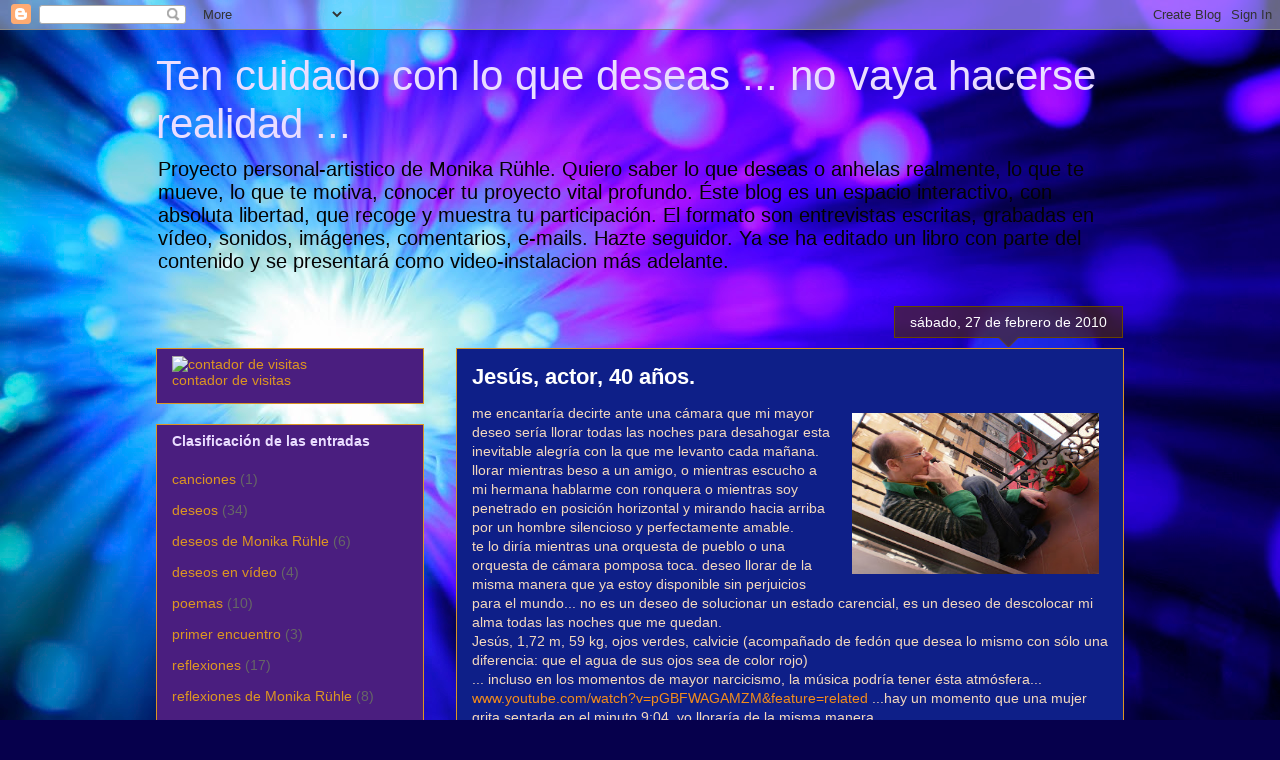

--- FILE ---
content_type: text/html; charset=UTF-8
request_url: http://cuidadocontusdeseos.blogspot.com/2010/02/jesus-actor-40-anos.html
body_size: 16878
content:
<!DOCTYPE html>
<html class='v2' dir='ltr' lang='es'>
<head>
<link href='https://www.blogger.com/static/v1/widgets/335934321-css_bundle_v2.css' rel='stylesheet' type='text/css'/>
<meta content='width=1100' name='viewport'/>
<meta content='text/html; charset=UTF-8' http-equiv='Content-Type'/>
<meta content='blogger' name='generator'/>
<link href='http://cuidadocontusdeseos.blogspot.com/favicon.ico' rel='icon' type='image/x-icon'/>
<link href='http://cuidadocontusdeseos.blogspot.com/2010/02/jesus-actor-40-anos.html' rel='canonical'/>
<link rel="alternate" type="application/atom+xml" title="Ten cuidado con lo que deseas ... no vaya hacerse realidad ... - Atom" href="http://cuidadocontusdeseos.blogspot.com/feeds/posts/default" />
<link rel="alternate" type="application/rss+xml" title="Ten cuidado con lo que deseas ... no vaya hacerse realidad ... - RSS" href="http://cuidadocontusdeseos.blogspot.com/feeds/posts/default?alt=rss" />
<link rel="service.post" type="application/atom+xml" title="Ten cuidado con lo que deseas ... no vaya hacerse realidad ... - Atom" href="https://www.blogger.com/feeds/4912480967019594264/posts/default" />

<link rel="alternate" type="application/atom+xml" title="Ten cuidado con lo que deseas ... no vaya hacerse realidad ... - Atom" href="http://cuidadocontusdeseos.blogspot.com/feeds/6733012465947094975/comments/default" />
<!--Can't find substitution for tag [blog.ieCssRetrofitLinks]-->
<link href='https://blogger.googleusercontent.com/img/b/R29vZ2xl/AVvXsEjUscLr5trTvBMRLTsRibpXaf_wfzocdX1iJA1VU_hM-5xLpVIfQkPrQNjFQF_PpQ2tue7Do8fNs2r0Dv61U_lN8UduSd9WtzyI9bkIhl3v-F08gvQA4w91T9nDPlct9q5-jRkZyOqg66s/s320/P1280004.JPG' rel='image_src'/>
<meta content='http://cuidadocontusdeseos.blogspot.com/2010/02/jesus-actor-40-anos.html' property='og:url'/>
<meta content='Jesús, actor, 40 años.' property='og:title'/>
<meta content='me encantaría decirte ante una cámara que mi mayor deseo sería llorar todas las noches para desahogar esta inevitable alegría con la que me ...' property='og:description'/>
<meta content='https://blogger.googleusercontent.com/img/b/R29vZ2xl/AVvXsEjUscLr5trTvBMRLTsRibpXaf_wfzocdX1iJA1VU_hM-5xLpVIfQkPrQNjFQF_PpQ2tue7Do8fNs2r0Dv61U_lN8UduSd9WtzyI9bkIhl3v-F08gvQA4w91T9nDPlct9q5-jRkZyOqg66s/w1200-h630-p-k-no-nu/P1280004.JPG' property='og:image'/>
<title>Ten cuidado con lo que deseas ... no vaya hacerse realidad ...: Jesús, actor, 40 años.</title>
<style id='page-skin-1' type='text/css'><!--
/*
-----------------------------------------------
Blogger Template Style
Name:     Awesome Inc.
Designer: Tina Chen
URL:      tinachen.org
----------------------------------------------- */
/* Content
----------------------------------------------- */
body {
font: normal normal 14px Arial, Tahoma, Helvetica, FreeSans, sans-serif;;
color: #f3d8bd;
background: #06004c url(http://themes.googleusercontent.com/image?id=1RUMOzjWeRA832TdLQnkO89yQ4381KWiRGRGdfqXIo-81BN4kWkPZpymfS4uw8h5g03IE) no-repeat fixed top center /* Credit: merrymoonmary (http://www.istockphoto.com/googleimages.php?id=5721536&platform=blogger) */;
}
html body .content-outer {
min-width: 0;
max-width: 100%;
width: 100%;
}
a:link {
text-decoration: none;
color: #f38c1c;
}
a:visited {
text-decoration: none;
color: #b5643a;
}
a:hover {
text-decoration: underline;
color: #f38c1c;
}
.body-fauxcolumn-outer .cap-top {
position: absolute;
z-index: 1;
height: 276px;
width: 100%;
background: transparent none repeat-x scroll top left;
_background-image: none;
}
/* Columns
----------------------------------------------- */
.content-inner {
padding: 0;
}
.header-inner .section {
margin: 0 16px;
}
.tabs-inner .section {
margin: 0 16px;
}
.main-inner {
padding-top: 65px;
}
.main-inner .column-center-inner,
.main-inner .column-left-inner,
.main-inner .column-right-inner {
padding: 0 5px;
}
*+html body .main-inner .column-center-inner {
margin-top: -65px;
}
#layout .main-inner .column-center-inner {
margin-top: 0;
}
/* Header
----------------------------------------------- */
.header-outer {
margin: 0 0 0 0;
background: transparent none repeat scroll 0 0;
}
.Header h1 {
font: normal normal 42px Arial, Tahoma, Helvetica, FreeSans, sans-serif;;
color: #eaddff;
text-shadow: 0 0 -1px #000000;
}
.Header h1 a {
color: #eaddff;
}
.Header .description {
font: normal normal 20px Arial, Tahoma, Helvetica, FreeSans, sans-serif;;
color: #040303;
}
.header-inner .Header .titlewrapper,
.header-inner .Header .descriptionwrapper {
padding-left: 0;
padding-right: 0;
margin-bottom: 0;
}
.header-inner .Header .titlewrapper {
padding-top: 22px;
}
/* Tabs
----------------------------------------------- */
.tabs-outer {
overflow: hidden;
position: relative;
background: transparent url(http://www.blogblog.com/1kt/awesomeinc/tabs_gradient_groovy.png) repeat scroll 0 0;
}
#layout .tabs-outer {
overflow: visible;
}
.tabs-cap-top, .tabs-cap-bottom {
position: absolute;
width: 100%;
border-top: 1px solid #dc9522;
}
.tabs-cap-bottom {
bottom: 0;
}
.tabs-inner .widget li a {
display: inline-block;
margin: 0;
padding: .6em 1.5em;
font: normal bold 14px Arial, Tahoma, Helvetica, FreeSans, sans-serif;
color: #99531d;
border-top: 1px solid #dc9522;
border-bottom: 1px solid #dc9522;
border-left: 1px solid #dc9522;
height: 16px;
line-height: 16px;
}
.tabs-inner .widget li:last-child a {
border-right: 1px solid #dc9522;
}
.tabs-inner .widget li.selected a, .tabs-inner .widget li a:hover {
background: #ffeedd url(http://www.blogblog.com/1kt/awesomeinc/tabs_gradient_groovy.png) repeat-x scroll 0 -100px;
color: #3c1f00;
}
/* Headings
----------------------------------------------- */
h2 {
font: normal bold 14px Arial, Tahoma, Helvetica, FreeSans, sans-serif;
color: #eaddff;
}
/* Widgets
----------------------------------------------- */
.main-inner .section {
margin: 0 27px;
padding: 0;
}
.main-inner .column-left-outer,
.main-inner .column-right-outer {
margin-top: 0;
}
#layout .main-inner .column-left-outer,
#layout .main-inner .column-right-outer {
margin-top: 0;
}
.main-inner .column-left-inner,
.main-inner .column-right-inner {
background: transparent none repeat 0 0;
-moz-box-shadow: 0 0 0 rgba(0, 0, 0, .2);
-webkit-box-shadow: 0 0 0 rgba(0, 0, 0, .2);
-goog-ms-box-shadow: 0 0 0 rgba(0, 0, 0, .2);
box-shadow: 0 0 0 rgba(0, 0, 0, .2);
-moz-border-radius: 0;
-webkit-border-radius: 0;
-goog-ms-border-radius: 0;
border-radius: 0;
}
#layout .main-inner .column-left-inner,
#layout .main-inner .column-right-inner {
margin-top: 0;
}
.sidebar .widget {
font: normal normal 14px Arial, Tahoma, Helvetica, FreeSans, sans-serif;
color: #f7bf9a;
}
.sidebar .widget a:link {
color: #dc9522;
}
.sidebar .widget a:visited {
color: #b5643a;
}
.sidebar .widget a:hover {
color: #f38c1c;
}
.sidebar .widget h2 {
text-shadow: 0 0 -1px #000000;
}
.main-inner .widget {
background-color: #4a1e7f;
border: 1px solid #dc9522;
padding: 0 15px 15px;
margin: 20px -16px;
-moz-box-shadow: 0 0 0 rgba(0, 0, 0, .2);
-webkit-box-shadow: 0 0 0 rgba(0, 0, 0, .2);
-goog-ms-box-shadow: 0 0 0 rgba(0, 0, 0, .2);
box-shadow: 0 0 0 rgba(0, 0, 0, .2);
-moz-border-radius: 0;
-webkit-border-radius: 0;
-goog-ms-border-radius: 0;
border-radius: 0;
}
.main-inner .widget h2 {
margin: 0 -0;
padding: .6em 0 .5em;
border-bottom: 1px solid transparent;
}
.footer-inner .widget h2 {
padding: 0 0 .4em;
border-bottom: 1px solid transparent;
}
.main-inner .widget h2 + div, .footer-inner .widget h2 + div {
border-top: 0 solid #dc9522;
padding-top: 0;
}
.main-inner .widget .widget-content {
margin: 0 -0;
padding: 7px 0 0;
}
.main-inner .widget ul, .main-inner .widget #ArchiveList ul.flat {
margin: -0 -15px 0;
padding: 0;
list-style: none;
}
.main-inner .widget #ArchiveList {
margin: -0 0 0;
}
.main-inner .widget ul li, .main-inner .widget #ArchiveList ul.flat li {
padding: .5em 15px;
text-indent: 0;
color: #666666;
border-top: 0 solid #dc9522;
border-bottom: 1px solid transparent;
}
.main-inner .widget #ArchiveList ul li {
padding-top: .25em;
padding-bottom: .25em;
}
.main-inner .widget ul li:first-child, .main-inner .widget #ArchiveList ul.flat li:first-child {
border-top: none;
}
.main-inner .widget ul li:last-child, .main-inner .widget #ArchiveList ul.flat li:last-child {
border-bottom: none;
}
.post-body {
position: relative;
}
.main-inner .widget .post-body ul {
padding: 0 2.5em;
margin: .5em 0;
list-style: disc;
}
.main-inner .widget .post-body ul li {
padding: 0.25em 0;
margin-bottom: .25em;
color: #f3d8bd;
border: none;
}
.footer-inner .widget ul {
padding: 0;
list-style: none;
}
.widget .zippy {
color: #666666;
}
/* Posts
----------------------------------------------- */
body .main-inner .Blog {
padding: 0;
margin-bottom: 1em;
background-color: transparent;
border: none;
-moz-box-shadow: 0 0 0 rgba(0, 0, 0, 0);
-webkit-box-shadow: 0 0 0 rgba(0, 0, 0, 0);
-goog-ms-box-shadow: 0 0 0 rgba(0, 0, 0, 0);
box-shadow: 0 0 0 rgba(0, 0, 0, 0);
}
.main-inner .section:last-child .Blog:last-child {
padding: 0;
margin-bottom: 1em;
}
.main-inner .widget h2.date-header {
margin: 0 -15px 1px;
padding: 0 0 10px 0;
font: normal normal 14px Arial, Tahoma, Helvetica, FreeSans, sans-serif;
color: #ffffff;
background: transparent url(http://www.blogblog.com/1kt/awesomeinc/date_background_groovy.png) repeat-x scroll bottom center;
border-top: 1px solid #664400;
border-bottom: 1px solid transparent;
-moz-border-radius-topleft: 0;
-moz-border-radius-topright: 0;
-webkit-border-top-left-radius: 0;
-webkit-border-top-right-radius: 0;
border-top-left-radius: 0;
border-top-right-radius: 0;
position: absolute;
bottom: 100%;
right: 15px;
text-shadow: 0 0 -1px #000000;
}
.main-inner .widget h2.date-header span {
font: normal normal 14px Arial, Tahoma, Helvetica, FreeSans, sans-serif;
display: block;
padding: .5em 15px;
border-left: 1px solid #664400;
border-right: 1px solid #664400;
}
.date-outer {
position: relative;
margin: 65px 0 20px;
padding: 0 15px;
background-color: #0e1f88;
border: 1px solid #dc9522;
-moz-box-shadow: 0 0 0 rgba(0, 0, 0, .2);
-webkit-box-shadow: 0 0 0 rgba(0, 0, 0, .2);
-goog-ms-box-shadow: 0 0 0 rgba(0, 0, 0, .2);
box-shadow: 0 0 0 rgba(0, 0, 0, .2);
-moz-border-radius: 0;
-webkit-border-radius: 0;
-goog-ms-border-radius: 0;
border-radius: 0;
}
.date-outer:first-child {
margin-top: 0;
}
.date-outer:last-child {
margin-bottom: 20px;
-moz-border-radius-bottomleft: 0;
-moz-border-radius-bottomright: 0;
-webkit-border-bottom-left-radius: 0;
-webkit-border-bottom-right-radius: 0;
-goog-ms-border-bottom-left-radius: 0;
-goog-ms-border-bottom-right-radius: 0;
border-bottom-left-radius: 0;
border-bottom-right-radius: 0;
}
.date-posts {
margin: 0 -0;
padding: 0 0;
clear: both;
}
.post-outer, .inline-ad {
border-top: 1px solid #dc9522;
margin: 0 -0;
padding: 15px 0;
}
.post-outer {
padding-bottom: 10px;
}
.post-outer:first-child {
padding-top: 15px;
border-top: none;
}
.post-outer:last-child, .inline-ad:last-child {
border-bottom: none;
}
.post-body {
position: relative;
}
.post-body img {
padding: 8px;
background: transparent;
border: 1px solid transparent;
-moz-box-shadow: 0 0 0 rgba(0, 0, 0, .2);
-webkit-box-shadow: 0 0 0 rgba(0, 0, 0, .2);
box-shadow: 0 0 0 rgba(0, 0, 0, .2);
-moz-border-radius: 0;
-webkit-border-radius: 0;
border-radius: 0;
}
h3.post-title, h4 {
font: normal bold 22px Arial, Tahoma, Helvetica, FreeSans, sans-serif;;
color: #ffffff;
}
h3.post-title a {
font: normal bold 22px Arial, Tahoma, Helvetica, FreeSans, sans-serif;;
color: #ffffff;
}
h3.post-title a:hover {
color: #f38c1c;
text-decoration: underline;
}
.post-header {
margin: 0 0 1em;
}
.post-body {
line-height: 1.4;
}
.post-outer h2 {
color: #f3d8bd;
}
.post-footer {
margin: 1.5em 0 0;
}
#blog-pager {
padding: 15px;
font-size: 120%;
background-color: #0e1f88;
border: 1px solid #dc9522;
-moz-box-shadow: 0 0 0 rgba(0, 0, 0, .2);
-webkit-box-shadow: 0 0 0 rgba(0, 0, 0, .2);
-goog-ms-box-shadow: 0 0 0 rgba(0, 0, 0, .2);
box-shadow: 0 0 0 rgba(0, 0, 0, .2);
-moz-border-radius: 0;
-webkit-border-radius: 0;
-goog-ms-border-radius: 0;
border-radius: 0;
-moz-border-radius-topleft: 0;
-moz-border-radius-topright: 0;
-webkit-border-top-left-radius: 0;
-webkit-border-top-right-radius: 0;
-goog-ms-border-top-left-radius: 0;
-goog-ms-border-top-right-radius: 0;
border-top-left-radius: 0;
border-top-right-radius-topright: 0;
margin-top: 1em;
}
.blog-feeds, .post-feeds {
margin: 1em 0;
text-align: center;
color: #f3d8bd;
}
.blog-feeds a, .post-feeds a {
color: #ffffff;
}
.blog-feeds a:visited, .post-feeds a:visited {
color: #ffffff;
}
.blog-feeds a:hover, .post-feeds a:hover {
color: #ffffff;
}
.post-outer .comments {
margin-top: 2em;
}
/* Comments
----------------------------------------------- */
.comments .comments-content .icon.blog-author {
background-repeat: no-repeat;
background-image: url([data-uri]);
}
.comments .comments-content .loadmore a {
border-top: 1px solid #dc9522;
border-bottom: 1px solid #dc9522;
}
.comments .continue {
border-top: 2px solid #dc9522;
}
/* Footer
----------------------------------------------- */
.footer-outer {
margin: -0 0 -1px;
padding: 0 0 0;
color: #f3d8bd;
overflow: hidden;
}
.footer-fauxborder-left {
border-top: 1px solid #dc9522;
background: #4a1e7f none repeat scroll 0 0;
-moz-box-shadow: 0 0 0 rgba(0, 0, 0, .2);
-webkit-box-shadow: 0 0 0 rgba(0, 0, 0, .2);
-goog-ms-box-shadow: 0 0 0 rgba(0, 0, 0, .2);
box-shadow: 0 0 0 rgba(0, 0, 0, .2);
margin: 0 -0;
}
/* Mobile
----------------------------------------------- */
body.mobile {
background-size: auto;
}
.mobile .body-fauxcolumn-outer {
background: transparent none repeat scroll top left;
}
*+html body.mobile .main-inner .column-center-inner {
margin-top: 0;
}
.mobile .main-inner .widget {
padding: 0 0 15px;
}
.mobile .main-inner .widget h2 + div,
.mobile .footer-inner .widget h2 + div {
border-top: none;
padding-top: 0;
}
.mobile .footer-inner .widget h2 {
padding: 0.5em 0;
border-bottom: none;
}
.mobile .main-inner .widget .widget-content {
margin: 0;
padding: 7px 0 0;
}
.mobile .main-inner .widget ul,
.mobile .main-inner .widget #ArchiveList ul.flat {
margin: 0 -15px 0;
}
.mobile .main-inner .widget h2.date-header {
right: 0;
}
.mobile .date-header span {
padding: 0.4em 0;
}
.mobile .date-outer:first-child {
margin-bottom: 0;
border: 1px solid #dc9522;
-moz-border-radius-topleft: 0;
-moz-border-radius-topright: 0;
-webkit-border-top-left-radius: 0;
-webkit-border-top-right-radius: 0;
-goog-ms-border-top-left-radius: 0;
-goog-ms-border-top-right-radius: 0;
border-top-left-radius: 0;
border-top-right-radius: 0;
}
.mobile .date-outer {
border-color: #dc9522;
border-width: 0 1px 1px;
}
.mobile .date-outer:last-child {
margin-bottom: 0;
}
.mobile .main-inner {
padding: 0;
}
.mobile .header-inner .section {
margin: 0;
}
.mobile .post-outer, .mobile .inline-ad {
padding: 5px 0;
}
.mobile .tabs-inner .section {
margin: 0 10px;
}
.mobile .main-inner .widget h2 {
margin: 0;
padding: 0;
}
.mobile .main-inner .widget h2.date-header span {
padding: 0;
}
.mobile .main-inner .widget .widget-content {
margin: 0;
padding: 7px 0 0;
}
.mobile #blog-pager {
border: 1px solid transparent;
background: #4a1e7f none repeat scroll 0 0;
}
.mobile .main-inner .column-left-inner,
.mobile .main-inner .column-right-inner {
background: transparent none repeat 0 0;
-moz-box-shadow: none;
-webkit-box-shadow: none;
-goog-ms-box-shadow: none;
box-shadow: none;
}
.mobile .date-posts {
margin: 0;
padding: 0;
}
.mobile .footer-fauxborder-left {
margin: 0;
border-top: inherit;
}
.mobile .main-inner .section:last-child .Blog:last-child {
margin-bottom: 0;
}
.mobile-index-contents {
color: #f3d8bd;
}
.mobile .mobile-link-button {
background: #f38c1c url(http://www.blogblog.com/1kt/awesomeinc/tabs_gradient_groovy.png) repeat scroll 0 0;
}
.mobile-link-button a:link, .mobile-link-button a:visited {
color: #ffffff;
}
.mobile .tabs-inner .PageList .widget-content {
background: transparent;
border-top: 1px solid;
border-color: #dc9522;
color: #99531d;
}
.mobile .tabs-inner .PageList .widget-content .pagelist-arrow {
border-left: 1px solid #dc9522;
}

--></style>
<style id='template-skin-1' type='text/css'><!--
body {
min-width: 1000px;
}
.content-outer, .content-fauxcolumn-outer, .region-inner {
min-width: 1000px;
max-width: 1000px;
_width: 1000px;
}
.main-inner .columns {
padding-left: 300px;
padding-right: 0px;
}
.main-inner .fauxcolumn-center-outer {
left: 300px;
right: 0px;
/* IE6 does not respect left and right together */
_width: expression(this.parentNode.offsetWidth -
parseInt("300px") -
parseInt("0px") + 'px');
}
.main-inner .fauxcolumn-left-outer {
width: 300px;
}
.main-inner .fauxcolumn-right-outer {
width: 0px;
}
.main-inner .column-left-outer {
width: 300px;
right: 100%;
margin-left: -300px;
}
.main-inner .column-right-outer {
width: 0px;
margin-right: -0px;
}
#layout {
min-width: 0;
}
#layout .content-outer {
min-width: 0;
width: 800px;
}
#layout .region-inner {
min-width: 0;
width: auto;
}
body#layout div.add_widget {
padding: 8px;
}
body#layout div.add_widget a {
margin-left: 32px;
}
--></style>
<style>
    body {background-image:url(http\:\/\/themes.googleusercontent.com\/image?id=1RUMOzjWeRA832TdLQnkO89yQ4381KWiRGRGdfqXIo-81BN4kWkPZpymfS4uw8h5g03IE);}
    
@media (max-width: 200px) { body {background-image:url(http\:\/\/themes.googleusercontent.com\/image?id=1RUMOzjWeRA832TdLQnkO89yQ4381KWiRGRGdfqXIo-81BN4kWkPZpymfS4uw8h5g03IE&options=w200);}}
@media (max-width: 400px) and (min-width: 201px) { body {background-image:url(http\:\/\/themes.googleusercontent.com\/image?id=1RUMOzjWeRA832TdLQnkO89yQ4381KWiRGRGdfqXIo-81BN4kWkPZpymfS4uw8h5g03IE&options=w400);}}
@media (max-width: 800px) and (min-width: 401px) { body {background-image:url(http\:\/\/themes.googleusercontent.com\/image?id=1RUMOzjWeRA832TdLQnkO89yQ4381KWiRGRGdfqXIo-81BN4kWkPZpymfS4uw8h5g03IE&options=w800);}}
@media (max-width: 1200px) and (min-width: 801px) { body {background-image:url(http\:\/\/themes.googleusercontent.com\/image?id=1RUMOzjWeRA832TdLQnkO89yQ4381KWiRGRGdfqXIo-81BN4kWkPZpymfS4uw8h5g03IE&options=w1200);}}
/* Last tag covers anything over one higher than the previous max-size cap. */
@media (min-width: 1201px) { body {background-image:url(http\:\/\/themes.googleusercontent.com\/image?id=1RUMOzjWeRA832TdLQnkO89yQ4381KWiRGRGdfqXIo-81BN4kWkPZpymfS4uw8h5g03IE&options=w1600);}}
  </style>
<link href='https://www.blogger.com/dyn-css/authorization.css?targetBlogID=4912480967019594264&amp;zx=7db29b31-b2d5-465f-b964-83493a59521b' media='none' onload='if(media!=&#39;all&#39;)media=&#39;all&#39;' rel='stylesheet'/><noscript><link href='https://www.blogger.com/dyn-css/authorization.css?targetBlogID=4912480967019594264&amp;zx=7db29b31-b2d5-465f-b964-83493a59521b' rel='stylesheet'/></noscript>
<meta name='google-adsense-platform-account' content='ca-host-pub-1556223355139109'/>
<meta name='google-adsense-platform-domain' content='blogspot.com'/>

</head>
<body class='loading variant-groovy'>
<div class='navbar section' id='navbar' name='Barra de navegación'><div class='widget Navbar' data-version='1' id='Navbar1'><script type="text/javascript">
    function setAttributeOnload(object, attribute, val) {
      if(window.addEventListener) {
        window.addEventListener('load',
          function(){ object[attribute] = val; }, false);
      } else {
        window.attachEvent('onload', function(){ object[attribute] = val; });
      }
    }
  </script>
<div id="navbar-iframe-container"></div>
<script type="text/javascript" src="https://apis.google.com/js/platform.js"></script>
<script type="text/javascript">
      gapi.load("gapi.iframes:gapi.iframes.style.bubble", function() {
        if (gapi.iframes && gapi.iframes.getContext) {
          gapi.iframes.getContext().openChild({
              url: 'https://www.blogger.com/navbar/4912480967019594264?po\x3d6733012465947094975\x26origin\x3dhttp://cuidadocontusdeseos.blogspot.com',
              where: document.getElementById("navbar-iframe-container"),
              id: "navbar-iframe"
          });
        }
      });
    </script><script type="text/javascript">
(function() {
var script = document.createElement('script');
script.type = 'text/javascript';
script.src = '//pagead2.googlesyndication.com/pagead/js/google_top_exp.js';
var head = document.getElementsByTagName('head')[0];
if (head) {
head.appendChild(script);
}})();
</script>
</div></div>
<div class='body-fauxcolumns'>
<div class='fauxcolumn-outer body-fauxcolumn-outer'>
<div class='cap-top'>
<div class='cap-left'></div>
<div class='cap-right'></div>
</div>
<div class='fauxborder-left'>
<div class='fauxborder-right'></div>
<div class='fauxcolumn-inner'>
</div>
</div>
<div class='cap-bottom'>
<div class='cap-left'></div>
<div class='cap-right'></div>
</div>
</div>
</div>
<div class='content'>
<div class='content-fauxcolumns'>
<div class='fauxcolumn-outer content-fauxcolumn-outer'>
<div class='cap-top'>
<div class='cap-left'></div>
<div class='cap-right'></div>
</div>
<div class='fauxborder-left'>
<div class='fauxborder-right'></div>
<div class='fauxcolumn-inner'>
</div>
</div>
<div class='cap-bottom'>
<div class='cap-left'></div>
<div class='cap-right'></div>
</div>
</div>
</div>
<div class='content-outer'>
<div class='content-cap-top cap-top'>
<div class='cap-left'></div>
<div class='cap-right'></div>
</div>
<div class='fauxborder-left content-fauxborder-left'>
<div class='fauxborder-right content-fauxborder-right'></div>
<div class='content-inner'>
<header>
<div class='header-outer'>
<div class='header-cap-top cap-top'>
<div class='cap-left'></div>
<div class='cap-right'></div>
</div>
<div class='fauxborder-left header-fauxborder-left'>
<div class='fauxborder-right header-fauxborder-right'></div>
<div class='region-inner header-inner'>
<div class='header section' id='header' name='Cabecera'><div class='widget Header' data-version='1' id='Header1'>
<div id='header-inner'>
<div class='titlewrapper'>
<h1 class='title'>
<a href='http://cuidadocontusdeseos.blogspot.com/'>
Ten cuidado con lo que deseas ... no vaya hacerse realidad ...
</a>
</h1>
</div>
<div class='descriptionwrapper'>
<p class='description'><span>Proyecto personal-artistico de Monika Rühle. Quiero saber lo que deseas o anhelas realmente, lo que te mueve, lo que te motiva, conocer tu proyecto vital profundo.
Éste blog es un espacio interactivo, con absoluta libertad, que recoge y muestra tu participación. El formato son entrevistas escritas, grabadas en vídeo, sonidos, imágenes, comentarios, e-mails. Hazte seguidor.
Ya se ha editado un libro con parte del contenido y se presentará como video-instalacion más adelante.</span></p>
</div>
</div>
</div></div>
</div>
</div>
<div class='header-cap-bottom cap-bottom'>
<div class='cap-left'></div>
<div class='cap-right'></div>
</div>
</div>
</header>
<div class='tabs-outer'>
<div class='tabs-cap-top cap-top'>
<div class='cap-left'></div>
<div class='cap-right'></div>
</div>
<div class='fauxborder-left tabs-fauxborder-left'>
<div class='fauxborder-right tabs-fauxborder-right'></div>
<div class='region-inner tabs-inner'>
<div class='tabs no-items section' id='crosscol' name='Multicolumnas'></div>
<div class='tabs no-items section' id='crosscol-overflow' name='Cross-Column 2'></div>
</div>
</div>
<div class='tabs-cap-bottom cap-bottom'>
<div class='cap-left'></div>
<div class='cap-right'></div>
</div>
</div>
<div class='main-outer'>
<div class='main-cap-top cap-top'>
<div class='cap-left'></div>
<div class='cap-right'></div>
</div>
<div class='fauxborder-left main-fauxborder-left'>
<div class='fauxborder-right main-fauxborder-right'></div>
<div class='region-inner main-inner'>
<div class='columns fauxcolumns'>
<div class='fauxcolumn-outer fauxcolumn-center-outer'>
<div class='cap-top'>
<div class='cap-left'></div>
<div class='cap-right'></div>
</div>
<div class='fauxborder-left'>
<div class='fauxborder-right'></div>
<div class='fauxcolumn-inner'>
</div>
</div>
<div class='cap-bottom'>
<div class='cap-left'></div>
<div class='cap-right'></div>
</div>
</div>
<div class='fauxcolumn-outer fauxcolumn-left-outer'>
<div class='cap-top'>
<div class='cap-left'></div>
<div class='cap-right'></div>
</div>
<div class='fauxborder-left'>
<div class='fauxborder-right'></div>
<div class='fauxcolumn-inner'>
</div>
</div>
<div class='cap-bottom'>
<div class='cap-left'></div>
<div class='cap-right'></div>
</div>
</div>
<div class='fauxcolumn-outer fauxcolumn-right-outer'>
<div class='cap-top'>
<div class='cap-left'></div>
<div class='cap-right'></div>
</div>
<div class='fauxborder-left'>
<div class='fauxborder-right'></div>
<div class='fauxcolumn-inner'>
</div>
</div>
<div class='cap-bottom'>
<div class='cap-left'></div>
<div class='cap-right'></div>
</div>
</div>
<!-- corrects IE6 width calculation -->
<div class='columns-inner'>
<div class='column-center-outer'>
<div class='column-center-inner'>
<div class='main section' id='main' name='Principal'><div class='widget Blog' data-version='1' id='Blog1'>
<div class='blog-posts hfeed'>

          <div class="date-outer">
        
<h2 class='date-header'><span>sábado, 27 de febrero de 2010</span></h2>

          <div class="date-posts">
        
<div class='post-outer'>
<div class='post hentry uncustomized-post-template' itemprop='blogPost' itemscope='itemscope' itemtype='http://schema.org/BlogPosting'>
<meta content='https://blogger.googleusercontent.com/img/b/R29vZ2xl/AVvXsEjUscLr5trTvBMRLTsRibpXaf_wfzocdX1iJA1VU_hM-5xLpVIfQkPrQNjFQF_PpQ2tue7Do8fNs2r0Dv61U_lN8UduSd9WtzyI9bkIhl3v-F08gvQA4w91T9nDPlct9q5-jRkZyOqg66s/s320/P1280004.JPG' itemprop='image_url'/>
<meta content='4912480967019594264' itemprop='blogId'/>
<meta content='6733012465947094975' itemprop='postId'/>
<a name='6733012465947094975'></a>
<h3 class='post-title entry-title' itemprop='name'>
Jesús, actor, 40 años.
</h3>
<div class='post-header'>
<div class='post-header-line-1'></div>
</div>
<div class='post-body entry-content' id='post-body-6733012465947094975' itemprop='description articleBody'>
<a href="https://blogger.googleusercontent.com/img/b/R29vZ2xl/AVvXsEjUscLr5trTvBMRLTsRibpXaf_wfzocdX1iJA1VU_hM-5xLpVIfQkPrQNjFQF_PpQ2tue7Do8fNs2r0Dv61U_lN8UduSd9WtzyI9bkIhl3v-F08gvQA4w91T9nDPlct9q5-jRkZyOqg66s/s1600-h/P1280004.JPG"><img alt="" border="0" id="BLOGGER_PHOTO_ID_5442942367011277218" src="https://blogger.googleusercontent.com/img/b/R29vZ2xl/AVvXsEjUscLr5trTvBMRLTsRibpXaf_wfzocdX1iJA1VU_hM-5xLpVIfQkPrQNjFQF_PpQ2tue7Do8fNs2r0Dv61U_lN8UduSd9WtzyI9bkIhl3v-F08gvQA4w91T9nDPlct9q5-jRkZyOqg66s/s320/P1280004.JPG" style="MARGIN: 0px 0px 10px 10px; WIDTH: 247px; FLOAT: right; HEIGHT: 161px; CURSOR: hand" /></a>me encantaría decirte ante una cámara que mi mayor deseo sería llorar todas las noches para desahogar esta inevitable alegría con la que me levanto cada mañana. llorar mientras beso a un amigo, o mientras escucho a mi hermana hablarme con ronquera o mientras soy penetrado en posición horizontal y mirando hacia arriba por un hombre silencioso y perfectamente amable.<br />te lo diría mientras una orquesta de pueblo o una orquesta de cámara pomposa toca. deseo llorar de la misma manera que ya estoy disponible sin perjuicios para el mundo... no es un deseo de solucionar un estado carencial, es un deseo de descolocar mi alma todas las noches que me quedan.<br />Jesús, 1,72 m, 59 kg, ojos verdes, calvicie (acompañado de fedón que desea lo mismo con sólo una diferencia: que el agua de sus ojos sea de color rojo)<br />... incluso en los momentos de mayor narcicismo, la música podría tener ésta atmósfera... <a href="http://www.youtube.com/watch?v=pGBFWAGAMZM&amp;feature=related">www.youtube.com/watch?v=pGBFWAGAMZM&amp;feature=related</a> ...hay un momento que una mujer grita sentada en el minuto 9:04, yo lloraría de la misma manera.<br />Foto de hombre del norte de europa mirando tiesto
<div style='clear: both;'></div>
</div>
<div class='post-footer'>
<div class='post-footer-line post-footer-line-1'>
<span class='post-author vcard'>
</span>
<span class='post-timestamp'>
</span>
<span class='post-comment-link'>
</span>
<span class='post-icons'>
<span class='item-action'>
<a href='https://www.blogger.com/email-post/4912480967019594264/6733012465947094975' title='Enviar entrada por correo electrónico'>
<img alt='' class='icon-action' height='13' src='https://resources.blogblog.com/img/icon18_email.gif' width='18'/>
</a>
</span>
<span class='item-control blog-admin pid-1512099033'>
<a href='https://www.blogger.com/post-edit.g?blogID=4912480967019594264&postID=6733012465947094975&from=pencil' title='Editar entrada'>
<img alt='' class='icon-action' height='18' src='https://resources.blogblog.com/img/icon18_edit_allbkg.gif' width='18'/>
</a>
</span>
</span>
<div class='post-share-buttons goog-inline-block'>
<a class='goog-inline-block share-button sb-email' href='https://www.blogger.com/share-post.g?blogID=4912480967019594264&postID=6733012465947094975&target=email' target='_blank' title='Enviar por correo electrónico'><span class='share-button-link-text'>Enviar por correo electrónico</span></a><a class='goog-inline-block share-button sb-blog' href='https://www.blogger.com/share-post.g?blogID=4912480967019594264&postID=6733012465947094975&target=blog' onclick='window.open(this.href, "_blank", "height=270,width=475"); return false;' target='_blank' title='Escribe un blog'><span class='share-button-link-text'>Escribe un blog</span></a><a class='goog-inline-block share-button sb-twitter' href='https://www.blogger.com/share-post.g?blogID=4912480967019594264&postID=6733012465947094975&target=twitter' target='_blank' title='Compartir en X'><span class='share-button-link-text'>Compartir en X</span></a><a class='goog-inline-block share-button sb-facebook' href='https://www.blogger.com/share-post.g?blogID=4912480967019594264&postID=6733012465947094975&target=facebook' onclick='window.open(this.href, "_blank", "height=430,width=640"); return false;' target='_blank' title='Compartir con Facebook'><span class='share-button-link-text'>Compartir con Facebook</span></a><a class='goog-inline-block share-button sb-pinterest' href='https://www.blogger.com/share-post.g?blogID=4912480967019594264&postID=6733012465947094975&target=pinterest' target='_blank' title='Compartir en Pinterest'><span class='share-button-link-text'>Compartir en Pinterest</span></a>
</div>
</div>
<div class='post-footer-line post-footer-line-2'>
<span class='post-labels'>
Etiquetas:
<a href='http://cuidadocontusdeseos.blogspot.com/search/label/deseos' rel='tag'>deseos</a>
</span>
</div>
<div class='post-footer-line post-footer-line-3'>
<span class='post-location'>
</span>
</div>
</div>
</div>
<div class='comments' id='comments'>
<a name='comments'></a>
<h4>1 comentario:</h4>
<div class='comments-content'>
<script async='async' src='' type='text/javascript'></script>
<script type='text/javascript'>
    (function() {
      var items = null;
      var msgs = null;
      var config = {};

// <![CDATA[
      var cursor = null;
      if (items && items.length > 0) {
        cursor = parseInt(items[items.length - 1].timestamp) + 1;
      }

      var bodyFromEntry = function(entry) {
        var text = (entry &&
                    ((entry.content && entry.content.$t) ||
                     (entry.summary && entry.summary.$t))) ||
            '';
        if (entry && entry.gd$extendedProperty) {
          for (var k in entry.gd$extendedProperty) {
            if (entry.gd$extendedProperty[k].name == 'blogger.contentRemoved') {
              return '<span class="deleted-comment">' + text + '</span>';
            }
          }
        }
        return text;
      }

      var parse = function(data) {
        cursor = null;
        var comments = [];
        if (data && data.feed && data.feed.entry) {
          for (var i = 0, entry; entry = data.feed.entry[i]; i++) {
            var comment = {};
            // comment ID, parsed out of the original id format
            var id = /blog-(\d+).post-(\d+)/.exec(entry.id.$t);
            comment.id = id ? id[2] : null;
            comment.body = bodyFromEntry(entry);
            comment.timestamp = Date.parse(entry.published.$t) + '';
            if (entry.author && entry.author.constructor === Array) {
              var auth = entry.author[0];
              if (auth) {
                comment.author = {
                  name: (auth.name ? auth.name.$t : undefined),
                  profileUrl: (auth.uri ? auth.uri.$t : undefined),
                  avatarUrl: (auth.gd$image ? auth.gd$image.src : undefined)
                };
              }
            }
            if (entry.link) {
              if (entry.link[2]) {
                comment.link = comment.permalink = entry.link[2].href;
              }
              if (entry.link[3]) {
                var pid = /.*comments\/default\/(\d+)\?.*/.exec(entry.link[3].href);
                if (pid && pid[1]) {
                  comment.parentId = pid[1];
                }
              }
            }
            comment.deleteclass = 'item-control blog-admin';
            if (entry.gd$extendedProperty) {
              for (var k in entry.gd$extendedProperty) {
                if (entry.gd$extendedProperty[k].name == 'blogger.itemClass') {
                  comment.deleteclass += ' ' + entry.gd$extendedProperty[k].value;
                } else if (entry.gd$extendedProperty[k].name == 'blogger.displayTime') {
                  comment.displayTime = entry.gd$extendedProperty[k].value;
                }
              }
            }
            comments.push(comment);
          }
        }
        return comments;
      };

      var paginator = function(callback) {
        if (hasMore()) {
          var url = config.feed + '?alt=json&v=2&orderby=published&reverse=false&max-results=50';
          if (cursor) {
            url += '&published-min=' + new Date(cursor).toISOString();
          }
          window.bloggercomments = function(data) {
            var parsed = parse(data);
            cursor = parsed.length < 50 ? null
                : parseInt(parsed[parsed.length - 1].timestamp) + 1
            callback(parsed);
            window.bloggercomments = null;
          }
          url += '&callback=bloggercomments';
          var script = document.createElement('script');
          script.type = 'text/javascript';
          script.src = url;
          document.getElementsByTagName('head')[0].appendChild(script);
        }
      };
      var hasMore = function() {
        return !!cursor;
      };
      var getMeta = function(key, comment) {
        if ('iswriter' == key) {
          var matches = !!comment.author
              && comment.author.name == config.authorName
              && comment.author.profileUrl == config.authorUrl;
          return matches ? 'true' : '';
        } else if ('deletelink' == key) {
          return config.baseUri + '/comment/delete/'
               + config.blogId + '/' + comment.id;
        } else if ('deleteclass' == key) {
          return comment.deleteclass;
        }
        return '';
      };

      var replybox = null;
      var replyUrlParts = null;
      var replyParent = undefined;

      var onReply = function(commentId, domId) {
        if (replybox == null) {
          // lazily cache replybox, and adjust to suit this style:
          replybox = document.getElementById('comment-editor');
          if (replybox != null) {
            replybox.height = '250px';
            replybox.style.display = 'block';
            replyUrlParts = replybox.src.split('#');
          }
        }
        if (replybox && (commentId !== replyParent)) {
          replybox.src = '';
          document.getElementById(domId).insertBefore(replybox, null);
          replybox.src = replyUrlParts[0]
              + (commentId ? '&parentID=' + commentId : '')
              + '#' + replyUrlParts[1];
          replyParent = commentId;
        }
      };

      var hash = (window.location.hash || '#').substring(1);
      var startThread, targetComment;
      if (/^comment-form_/.test(hash)) {
        startThread = hash.substring('comment-form_'.length);
      } else if (/^c[0-9]+$/.test(hash)) {
        targetComment = hash.substring(1);
      }

      // Configure commenting API:
      var configJso = {
        'maxDepth': config.maxThreadDepth
      };
      var provider = {
        'id': config.postId,
        'data': items,
        'loadNext': paginator,
        'hasMore': hasMore,
        'getMeta': getMeta,
        'onReply': onReply,
        'rendered': true,
        'initComment': targetComment,
        'initReplyThread': startThread,
        'config': configJso,
        'messages': msgs
      };

      var render = function() {
        if (window.goog && window.goog.comments) {
          var holder = document.getElementById('comment-holder');
          window.goog.comments.render(holder, provider);
        }
      };

      // render now, or queue to render when library loads:
      if (window.goog && window.goog.comments) {
        render();
      } else {
        window.goog = window.goog || {};
        window.goog.comments = window.goog.comments || {};
        window.goog.comments.loadQueue = window.goog.comments.loadQueue || [];
        window.goog.comments.loadQueue.push(render);
      }
    })();
// ]]>
  </script>
<div id='comment-holder'>
<div class="comment-thread toplevel-thread"><ol id="top-ra"><li class="comment" id="c2217302030603693478"><div class="avatar-image-container"><img src="//blogger.googleusercontent.com/img/b/R29vZ2xl/AVvXsEgdz81ohgDlGCXZ0v1V9XjZjsUJcovoBhUKY0GH4RiC0nTdO45xRd0XABlicIlZ3QSWykepCUZ-YrpQJUJGvBxmAsG8kPrDCCbkFown8Jyg4fSb7ZNtLOhcKHrziqggNA/s45-c/Monika+bn+2013.jpg" alt=""/></div><div class="comment-block"><div class="comment-header"><cite class="user"><a href="https://www.blogger.com/profile/00153449305454576933" rel="nofollow">Monika Rühle</a></cite><span class="icon user blog-author"></span><span class="datetime secondary-text"><a rel="nofollow" href="http://cuidadocontusdeseos.blogspot.com/2010/02/jesus-actor-40-anos.html?showComment=1267391987523#c2217302030603693478">28 febrero, 2010</a></span></div><p class="comment-content">Muchas gracias por tu colaboración tan potente y turbadora, por tu generosidad, tu manera de abrirte y compartir conmigo. Un abrazo fuerte M.</p><span class="comment-actions secondary-text"><a class="comment-reply" target="_self" data-comment-id="2217302030603693478">Responder</a><span class="item-control blog-admin blog-admin pid-1512099033"><a target="_self" href="https://www.blogger.com/comment/delete/4912480967019594264/2217302030603693478">Eliminar</a></span></span></div><div class="comment-replies"><div id="c2217302030603693478-rt" class="comment-thread inline-thread hidden"><span class="thread-toggle thread-expanded"><span class="thread-arrow"></span><span class="thread-count"><a target="_self">Respuestas</a></span></span><ol id="c2217302030603693478-ra" class="thread-chrome thread-expanded"><div></div><div id="c2217302030603693478-continue" class="continue"><a class="comment-reply" target="_self" data-comment-id="2217302030603693478">Responder</a></div></ol></div></div><div class="comment-replybox-single" id="c2217302030603693478-ce"></div></li></ol><div id="top-continue" class="continue"><a class="comment-reply" target="_self">Añadir comentario</a></div><div class="comment-replybox-thread" id="top-ce"></div><div class="loadmore hidden" data-post-id="6733012465947094975"><a target="_self">Cargar más...</a></div></div>
</div>
</div>
<p class='comment-footer'>
<div class='comment-form'>
<a name='comment-form'></a>
<p>&#191;Cual es tu deseo? &#191;Que es lo que te importa profundamente? &#191;Que te mueve hacer lo que haces? &#191;Que es lo que te gusta realmente?</p>
<a href='https://www.blogger.com/comment/frame/4912480967019594264?po=6733012465947094975&hl=es&saa=85391&origin=http://cuidadocontusdeseos.blogspot.com' id='comment-editor-src'></a>
<iframe allowtransparency='true' class='blogger-iframe-colorize blogger-comment-from-post' frameborder='0' height='410px' id='comment-editor' name='comment-editor' src='' width='100%'></iframe>
<script src='https://www.blogger.com/static/v1/jsbin/2830521187-comment_from_post_iframe.js' type='text/javascript'></script>
<script type='text/javascript'>
      BLOG_CMT_createIframe('https://www.blogger.com/rpc_relay.html');
    </script>
</div>
</p>
<div id='backlinks-container'>
<div id='Blog1_backlinks-container'>
</div>
</div>
</div>
</div>

        </div></div>
      
</div>
<div class='blog-pager' id='blog-pager'>
<span id='blog-pager-newer-link'>
<a class='blog-pager-newer-link' href='http://cuidadocontusdeseos.blogspot.com/2010/02/ely-jubilada-68-anos.html' id='Blog1_blog-pager-newer-link' title='Entrada más reciente'>Entrada más reciente</a>
</span>
<span id='blog-pager-older-link'>
<a class='blog-pager-older-link' href='http://cuidadocontusdeseos.blogspot.com/2010/02/virginia-40-anos.html' id='Blog1_blog-pager-older-link' title='Entrada antigua'>Entrada antigua</a>
</span>
<a class='home-link' href='http://cuidadocontusdeseos.blogspot.com/'>Inicio</a>
</div>
<div class='clear'></div>
<div class='post-feeds'>
<div class='feed-links'>
Suscribirse a:
<a class='feed-link' href='http://cuidadocontusdeseos.blogspot.com/feeds/6733012465947094975/comments/default' target='_blank' type='application/atom+xml'>Enviar comentarios (Atom)</a>
</div>
</div>
</div></div>
</div>
</div>
<div class='column-left-outer'>
<div class='column-left-inner'>
<aside>
<div class='sidebar section' id='sidebar-left-1'><div class='widget HTML' data-version='1' id='HTML2'>
<div class='widget-content'>
<!-- inicio codigo contador --><a href="http://contador-de-visitas.com"><img style="border: 0px solid ; display: inline;" alt="contador de visitas" 
 src="http://contador-de-visitas.com/hit.php?id=531225&amp;counter=25" /></a><br /><a href="http://contador-de-visitas.com">contador de visitas</a><!-- fin codigo contador -->
</div>
<div class='clear'></div>
</div><div class='widget Label' data-version='1' id='Label1'>
<h2>Clasificación de las entradas</h2>
<div class='widget-content list-label-widget-content'>
<ul>
<li>
<a dir='ltr' href='http://cuidadocontusdeseos.blogspot.com/search/label/canciones'>canciones</a>
<span dir='ltr'>(1)</span>
</li>
<li>
<a dir='ltr' href='http://cuidadocontusdeseos.blogspot.com/search/label/deseos'>deseos</a>
<span dir='ltr'>(34)</span>
</li>
<li>
<a dir='ltr' href='http://cuidadocontusdeseos.blogspot.com/search/label/deseos%20de%20Monika%20R%C3%BChle'>deseos de Monika Rühle</a>
<span dir='ltr'>(6)</span>
</li>
<li>
<a dir='ltr' href='http://cuidadocontusdeseos.blogspot.com/search/label/deseos%20en%20v%C3%ADdeo'>deseos en vídeo</a>
<span dir='ltr'>(4)</span>
</li>
<li>
<a dir='ltr' href='http://cuidadocontusdeseos.blogspot.com/search/label/poemas'>poemas</a>
<span dir='ltr'>(10)</span>
</li>
<li>
<a dir='ltr' href='http://cuidadocontusdeseos.blogspot.com/search/label/primer%20encuentro'>primer encuentro</a>
<span dir='ltr'>(3)</span>
</li>
<li>
<a dir='ltr' href='http://cuidadocontusdeseos.blogspot.com/search/label/reflexiones'>reflexiones</a>
<span dir='ltr'>(17)</span>
</li>
<li>
<a dir='ltr' href='http://cuidadocontusdeseos.blogspot.com/search/label/reflexiones%20de%20Monika%20R%C3%BChle'>reflexiones de Monika Rühle</a>
<span dir='ltr'>(8)</span>
</li>
<li>
<a dir='ltr' href='http://cuidadocontusdeseos.blogspot.com/search/label/segundo%20encuentro'>segundo encuentro</a>
<span dir='ltr'>(3)</span>
</li>
</ul>
<div class='clear'></div>
</div>
</div><div class='widget BlogList' data-version='1' id='BlogList1'>
<h2 class='title'>Mi lista de blogs</h2>
<div class='widget-content'>
<div class='blog-list-container' id='BlogList1_container'>
<ul id='BlogList1_blogs'>
<li style='display: block;'>
<div class='blog-icon'>
<img data-lateloadsrc='https://lh3.googleusercontent.com/blogger_img_proxy/AEn0k_u6-ddLt4l-MT4Jb-J_rr5ysD_pw5iD5cJK-hKlZquCE0Kzw3p1ZZt89LHjlzq4TVSoa3VRNaV_tpx7GW1BuacqBwXf7PWwPQz6nJ9yrJ4-nL4=s16-w16-h16' height='16' width='16'/>
</div>
<div class='blog-content'>
<div class='blog-title'>
<a href='http://lacasacolorada.blogspot.com/' target='_blank'>
La Casa Colorada</a>
</div>
<div class='item-content'>
<span class='item-title'>
<a href='http://lacasacolorada.blogspot.com/2020/02/clases-de-aleman-para-peques-de-4-6-anos.html' target='_blank'>
Clases de alemán para peques de 4 a 6 años
</a>
</span>

                      -
                    
<span class='item-snippet'>
Jugamos saltando por la clase usando todo nuestro cuerpo o con juegos de 
mesa, pintamos, cantamos, hacemos diálogos y aprendemos alemán 
divirtiéndonos.
Gru...
</span>
<div class='item-time'>
Hace 5 años
</div>
</div>
</div>
<div style='clear: both;'></div>
</li>
<li style='display: block;'>
<div class='blog-icon'>
<img data-lateloadsrc='https://lh3.googleusercontent.com/blogger_img_proxy/AEn0k_vsRSk53NwosQwmY2sCsVZb2CEwWyeyGdTd-ljtI_dca2yiAiV2POuAcJPf2ePnI-GH4UvVU4XZdvoUNoeCxJ9wgdOQgrMURZ82cuO8h5cRVmykHq5r=s16-w16-h16' height='16' width='16'/>
</div>
<div class='blog-content'>
<div class='blog-title'>
<a href='http://jungbrunnenprojekt.blogspot.com/' target='_blank'>
Jungbrunnen</a>
</div>
<div class='item-content'>
<div class='item-thumbnail'>
<a href='http://jungbrunnenprojekt.blogspot.com/' target='_blank'>
<img alt='' border='0' height='72' src='http://4.bp.blogspot.com/-akgpshwM24Q/VGxhk9rfKgI/AAAAAAAAAUo/WZSgtKjHHw4/s72-c/Tiergarten%2B06.jpg' width='72'/>
</a>
</div>
<span class='item-title'>
<a href='http://jungbrunnenprojekt.blogspot.com/2014/11/tiergarten.html' target='_blank'>
Tiergarten: vídeo-creación de Monika Rühle
</a>
</span>

                      -
                    
<span class='item-snippet'>
[image: ver vídeo]
La dualidad aparece como eje principal e vertebrador en ésta pieza 
perteneciente al proyecto Jungbrunnen de la vídeo-creadora Monika Rühl...
</span>
<div class='item-time'>
Hace 11 años
</div>
</div>
</div>
<div style='clear: both;'></div>
</li>
<li style='display: block;'>
<div class='blog-icon'>
<img data-lateloadsrc='https://lh3.googleusercontent.com/blogger_img_proxy/AEn0k_vM_M9sxJokTYtMmE-hBTtISB97g-OaOKt4PFpZXps7IrIk8dEmHq53DveBFL-uxJksMWiAX87elyQslGCNjDUq0Fmw9Vw6B5NLf2_cUykxc8Et=s16-w16-h16' height='16' width='16'/>
</div>
<div class='blog-content'>
<div class='blog-title'>
<a href='http://mujerespeciales.blogspot.com/' target='_blank'>
Unas cuantas mujeres especiales</a>
</div>
<div class='item-content'>
<div class='item-thumbnail'>
<a href='http://mujerespeciales.blogspot.com/' target='_blank'>
<img alt='' border='0' height='72' src='http://1.bp.blogspot.com/-VeS3w5seMkY/U2dZsAHcPXI/AAAAAAAAARs/-WXV0c2BR2M/s72-c/Magdalena+03.jpg' width='72'/>
</a>
</div>
<span class='item-title'>
<a href='http://mujerespeciales.blogspot.com/2014/05/magdalena-pinaud-cantante-de-opera.html' target='_blank'>
Magdalena Pinaud, cantante de ópera
</a>
</span>

                      -
                    
<span class='item-snippet'>
 
Cantante de ópera retirada, que a sus más de 90 años, no para de moverse, 
ya que pasa medio año en Canadá y la otra mitad en el sur de España, donde 
tien...
</span>
<div class='item-time'>
Hace 11 años
</div>
</div>
</div>
<div style='clear: both;'></div>
</li>
<li style='display: block;'>
<div class='blog-icon'>
<img data-lateloadsrc='https://lh3.googleusercontent.com/blogger_img_proxy/AEn0k_tyZUm_DfXt8xKZ9mZ7dgftBLOaf00szmOR2o_Lx0yD6JbFIcq1RlOB_ybuhXQS1Y9UqPhEpbpiNBocx5Au8dtkj9ZJ9EscGQhvfFE9HeOquYVh=s16-w16-h16' height='16' width='16'/>
</div>
<div class='blog-content'>
<div class='blog-title'>
<a href='http://poeticadomestica.blogspot.com/' target='_blank'>
Poética Doméstica</a>
</div>
<div class='item-content'>
<span class='item-title'>
<a href='http://poeticadomestica.blogspot.com/2012/06/gaspardoppelganger.html' target='_blank'>
Gaspar+Doppelgänger de Monika Rühle
</a>
</span>

                      -
                    
<span class='item-snippet'>

Vídeo experimental de apenas dos minutos con mi gato Gaspar y su doble 
disfrutando de su pasión secreta... (de Monika Rühle, año 2012)
</span>
<div class='item-time'>
Hace 13 años
</div>
</div>
</div>
<div style='clear: both;'></div>
</li>
<li style='display: block;'>
<div class='blog-icon'>
<img data-lateloadsrc='https://lh3.googleusercontent.com/blogger_img_proxy/AEn0k_vuv3ieFAGoJ0ohvFf9RgtY26DUEUp3Jsc0B_EwNCrSuBwow1c8OZzBV6yK54N08Bed6itoWaVN8j2uZnjbloQGEco2i7mhUDjWViZcGu3x4Atrrvrk8H4=s16-w16-h16' height='16' width='16'/>
</div>
<div class='blog-content'>
<div class='blog-title'>
<a href='http://compartirnuestrapiel.blogspot.com/' target='_blank'>
compartir nuestra piel, un blog sobre maternidad y creatividad</a>
</div>
<div class='item-content'>
<div class='item-thumbnail'>
<a href='http://compartirnuestrapiel.blogspot.com/' target='_blank'>
<img alt='' border='0' height='72' src='https://blogger.googleusercontent.com/img/a/AVvXsEhveDmQYXLqZrsT74EyfzShUVYZuvhkZ2fPuPPJhouCXeMsET4u_z7Qh0nLdA3KVLatydUSSwMe7e-47bJELmen78ubMYNXv0cTiUEa7qKemexSPJj0rIxRZmWJZo9Uz7vVv1Ijd5RlfArJALX9WI4uSGZitpPpqffeghjEPmAxXSAVMqsHGuk=s72-w200-h76-c' width='72'/>
</a>
</div>
<span class='item-title'>
<a href='http://compartirnuestrapiel.blogspot.com/2011/03/misterio-de-la-leche-de-monika-ruhle.html' target='_blank'>
Misterio de la Leche de Monika Rühle
</a>
</span>

                      -
                    
<span class='item-snippet'>



A mi hije Lucas le di el pecho durante 18 meses. Ya casi al final de la 
lactancia rodé éste vídeo. Realización y edición Monika Rühle 2001, 
duración 6 m...
</span>
<div class='item-time'>
Hace 14 años
</div>
</div>
</div>
<div style='clear: both;'></div>
</li>
<li style='display: block;'>
<div class='blog-icon'>
<img data-lateloadsrc='https://lh3.googleusercontent.com/blogger_img_proxy/AEn0k_vS9AMs8iHGmFdo-iTF8-H5TW44H1sYkJz7KXzj6SqZgBITeYUjAWa0UnZLMdcW8swNJe3m_Zx66_tQ18qWMPh80D8uAaTuFw86afmvyukCvVt-01TyWw=s16-w16-h16' height='16' width='16'/>
</div>
<div class='blog-content'>
<div class='blog-title'>
<a href='http://expedicionaldesierto.blogspot.com/' target='_blank'>
Expedición al desierto</a>
</div>
<div class='item-content'>
<span class='item-title'>
<a href='http://expedicionaldesierto.blogspot.com/2010/12/cambio-de-fechas-del-viaje.html' target='_blank'>
Cambio de fechas del viaje
</a>
</span>

                      -
                    
<span class='item-snippet'>
Se aplaza el viaje de momento, posibles fechas en semana santa 2011. El 
plazo de solicitudes sigue abierto.
</span>
<div class='item-time'>
Hace 15 años
</div>
</div>
</div>
<div style='clear: both;'></div>
</li>
<li style='display: block;'>
<div class='blog-icon'>
<img data-lateloadsrc='https://lh3.googleusercontent.com/blogger_img_proxy/AEn0k_u-NruYXsoxwbZ4Uk9lLDOUvF2-q7Jag2DUBSlxUQe9CAJArAg1TuqATojdNNBHTXNMkPKA_0T_XATIT4ZmWBrowkS0lgjntyzw=s16-w16-h16' height='16' width='16'/>
</div>
<div class='blog-content'>
<div class='blog-title'>
<a href='http://www.monikaruhle.com/' target='_blank'>
Monika Ruhle artista visual y escenografa</a>
</div>
<div class='item-content'>
<span class='item-title'>
<!--Can't find substitution for tag [item.itemTitle]-->
</span>

                      -
                    
<span class='item-snippet'>
<!--Can't find substitution for tag [item.itemSnippet]-->
</span>
<div class='item-time'>
<!--Can't find substitution for tag [item.timePeriodSinceLastUpdate]-->
</div>
</div>
</div>
<div style='clear: both;'></div>
</li>
</ul>
<div class='clear'></div>
</div>
</div>
</div><div class='widget LinkList' data-version='1' id='LinkList2'>
<h2>enlaces que me gustan</h2>
<div class='widget-content'>
<ul>
<li><a href='http://www.monikaruhle.com.es/'>web de Monika Ruhle</a></li>
<li><a href='http://contandohormigasteatro.blogspot.com/'>contando hormigas</a></li>
<li><a href='http://protagonizo.blogspot.com/'>blog de Ester Bellver con Protagonizo</a></li>
<li><a href='http://www.ophelia.es/fedon'>Proyecto Fedon de Jesus Barranco</a></li>
<li><a href='http://www.gichi-gichi.blogspot.com/'>Gichi-Gichi Do</a></li>
<li><a href='http://www.ninajonas.blogspot.com/'>blog de Niña Jonás</a></li>
<li><a href='http://creenciasminimas.blogspot.com/'>blog de Sr. Curi</a></li>
<li><a href='http://www.xn--elenaocaa-s6a.com/'>web de Elena Ocaña</a></li>
<li><a href='http://proyectosolidarioconelsalvador.blogspot.com/'>Proyecto Solidario con El Salvador</a></li>
<li><a href='http://www.teatrocirco.cl/bandita.htm'>La Bandita Alegre Teatro-Circo de Chile</a></li>
<li><a href='http://galapagosteatro.com/'>Teatro Infantil Galapagos</a></li>
</ul>
<div class='clear'></div>
</div>
</div>
<div class='widget Profile' data-version='1' id='Profile1'>
<h2>Datos personales</h2>
<div class='widget-content'>
<a href='https://www.blogger.com/profile/00153449305454576933'><img alt='Mi foto' class='profile-img' height='80' src='//blogger.googleusercontent.com/img/b/R29vZ2xl/AVvXsEgdz81ohgDlGCXZ0v1V9XjZjsUJcovoBhUKY0GH4RiC0nTdO45xRd0XABlicIlZ3QSWykepCUZ-YrpQJUJGvBxmAsG8kPrDCCbkFown8Jyg4fSb7ZNtLOhcKHrziqggNA/s220/Monika+bn+2013.jpg' width='60'/></a>
<dl class='profile-datablock'>
<dt class='profile-data'>
<a class='profile-name-link g-profile' href='https://www.blogger.com/profile/00153449305454576933' rel='author' style='background-image: url(//www.blogger.com/img/logo-16.png);'>
Monika Rühle
</a>
</dt>
<dd class='profile-data'>Madrid, Spain</dd>
<dd class='profile-textblock'>realizadora audiovisual y montadora en La Casa Colorada, artista visual, escenógrafa y figurinista.</dd>
</dl>
<a class='profile-link' href='https://www.blogger.com/profile/00153449305454576933' rel='author'>Ver todo mi perfil</a>
<div class='clear'></div>
</div>
</div><div class='widget Followers' data-version='1' id='Followers1'>
<h2 class='title'>Si quieres seguir éste blog</h2>
<div class='widget-content'>
<div id='Followers1-wrapper'>
<div style='margin-right:2px;'>
<div><script type="text/javascript" src="https://apis.google.com/js/platform.js"></script>
<div id="followers-iframe-container"></div>
<script type="text/javascript">
    window.followersIframe = null;
    function followersIframeOpen(url) {
      gapi.load("gapi.iframes", function() {
        if (gapi.iframes && gapi.iframes.getContext) {
          window.followersIframe = gapi.iframes.getContext().openChild({
            url: url,
            where: document.getElementById("followers-iframe-container"),
            messageHandlersFilter: gapi.iframes.CROSS_ORIGIN_IFRAMES_FILTER,
            messageHandlers: {
              '_ready': function(obj) {
                window.followersIframe.getIframeEl().height = obj.height;
              },
              'reset': function() {
                window.followersIframe.close();
                followersIframeOpen("https://www.blogger.com/followers/frame/4912480967019594264?colors\x3dCgt0cmFuc3BhcmVudBILdHJhbnNwYXJlbnQaByNmM2Q4YmQiByNmMzhjMWMqByNmNzg3M2QyByNlYWRkZmY6ByNmM2Q4YmRCByNmMzhjMWNKByM2NjY2NjZSByNmMzhjMWNaC3RyYW5zcGFyZW50\x26pageSize\x3d21\x26hl\x3des\x26origin\x3dhttp://cuidadocontusdeseos.blogspot.com");
              },
              'open': function(url) {
                window.followersIframe.close();
                followersIframeOpen(url);
              }
            }
          });
        }
      });
    }
    followersIframeOpen("https://www.blogger.com/followers/frame/4912480967019594264?colors\x3dCgt0cmFuc3BhcmVudBILdHJhbnNwYXJlbnQaByNmM2Q4YmQiByNmMzhjMWMqByNmNzg3M2QyByNlYWRkZmY6ByNmM2Q4YmRCByNmMzhjMWNKByM2NjY2NjZSByNmMzhjMWNaC3RyYW5zcGFyZW50\x26pageSize\x3d21\x26hl\x3des\x26origin\x3dhttp://cuidadocontusdeseos.blogspot.com");
  </script></div>
</div>
</div>
<div class='clear'></div>
</div>
</div></div>
</aside>
</div>
</div>
<div class='column-right-outer'>
<div class='column-right-inner'>
<aside>
</aside>
</div>
</div>
</div>
<div style='clear: both'></div>
<!-- columns -->
</div>
<!-- main -->
</div>
</div>
<div class='main-cap-bottom cap-bottom'>
<div class='cap-left'></div>
<div class='cap-right'></div>
</div>
</div>
<footer>
<div class='footer-outer'>
<div class='footer-cap-top cap-top'>
<div class='cap-left'></div>
<div class='cap-right'></div>
</div>
<div class='fauxborder-left footer-fauxborder-left'>
<div class='fauxborder-right footer-fauxborder-right'></div>
<div class='region-inner footer-inner'>
<div class='foot no-items section' id='footer-1'></div>
<table border='0' cellpadding='0' cellspacing='0' class='section-columns columns-2'>
<tbody>
<tr>
<td class='first columns-cell'>
<div class='foot no-items section' id='footer-2-1'></div>
</td>
<td class='columns-cell'>
<div class='foot no-items section' id='footer-2-2'></div>
</td>
</tr>
</tbody>
</table>
<!-- outside of the include in order to lock Attribution widget -->
<div class='foot section' id='footer-3' name='Pie de página'><div class='widget Attribution' data-version='1' id='Attribution1'>
<div class='widget-content' style='text-align: center;'>
Monika Rühle. Tema Fantástico, S.A.. Imágenes del tema: <a href='http://www.istockphoto.com/googleimages.php?id=5721536&platform=blogger&langregion=es' target='_blank'>merrymoonmary</a>. Con la tecnología de <a href='https://www.blogger.com' target='_blank'>Blogger</a>.
</div>
<div class='clear'></div>
</div></div>
</div>
</div>
<div class='footer-cap-bottom cap-bottom'>
<div class='cap-left'></div>
<div class='cap-right'></div>
</div>
</div>
</footer>
<!-- content -->
</div>
</div>
<div class='content-cap-bottom cap-bottom'>
<div class='cap-left'></div>
<div class='cap-right'></div>
</div>
</div>
</div>
<script type='text/javascript'>
    window.setTimeout(function() {
        document.body.className = document.body.className.replace('loading', '');
      }, 10);
  </script>

<script type="text/javascript" src="https://www.blogger.com/static/v1/widgets/2028843038-widgets.js"></script>
<script type='text/javascript'>
window['__wavt'] = 'AOuZoY4ULi9CQA9o-OlA1YdosfPbiej3cQ:1768881251266';_WidgetManager._Init('//www.blogger.com/rearrange?blogID\x3d4912480967019594264','//cuidadocontusdeseos.blogspot.com/2010/02/jesus-actor-40-anos.html','4912480967019594264');
_WidgetManager._SetDataContext([{'name': 'blog', 'data': {'blogId': '4912480967019594264', 'title': 'Ten cuidado con lo que deseas ... no vaya hacerse realidad ...', 'url': 'http://cuidadocontusdeseos.blogspot.com/2010/02/jesus-actor-40-anos.html', 'canonicalUrl': 'http://cuidadocontusdeseos.blogspot.com/2010/02/jesus-actor-40-anos.html', 'homepageUrl': 'http://cuidadocontusdeseos.blogspot.com/', 'searchUrl': 'http://cuidadocontusdeseos.blogspot.com/search', 'canonicalHomepageUrl': 'http://cuidadocontusdeseos.blogspot.com/', 'blogspotFaviconUrl': 'http://cuidadocontusdeseos.blogspot.com/favicon.ico', 'bloggerUrl': 'https://www.blogger.com', 'hasCustomDomain': false, 'httpsEnabled': true, 'enabledCommentProfileImages': true, 'gPlusViewType': 'FILTERED_POSTMOD', 'adultContent': false, 'analyticsAccountNumber': '', 'encoding': 'UTF-8', 'locale': 'es', 'localeUnderscoreDelimited': 'es', 'languageDirection': 'ltr', 'isPrivate': false, 'isMobile': false, 'isMobileRequest': false, 'mobileClass': '', 'isPrivateBlog': false, 'isDynamicViewsAvailable': true, 'feedLinks': '\x3clink rel\x3d\x22alternate\x22 type\x3d\x22application/atom+xml\x22 title\x3d\x22Ten cuidado con lo que deseas ... no vaya hacerse realidad ... - Atom\x22 href\x3d\x22http://cuidadocontusdeseos.blogspot.com/feeds/posts/default\x22 /\x3e\n\x3clink rel\x3d\x22alternate\x22 type\x3d\x22application/rss+xml\x22 title\x3d\x22Ten cuidado con lo que deseas ... no vaya hacerse realidad ... - RSS\x22 href\x3d\x22http://cuidadocontusdeseos.blogspot.com/feeds/posts/default?alt\x3drss\x22 /\x3e\n\x3clink rel\x3d\x22service.post\x22 type\x3d\x22application/atom+xml\x22 title\x3d\x22Ten cuidado con lo que deseas ... no vaya hacerse realidad ... - Atom\x22 href\x3d\x22https://www.blogger.com/feeds/4912480967019594264/posts/default\x22 /\x3e\n\n\x3clink rel\x3d\x22alternate\x22 type\x3d\x22application/atom+xml\x22 title\x3d\x22Ten cuidado con lo que deseas ... no vaya hacerse realidad ... - Atom\x22 href\x3d\x22http://cuidadocontusdeseos.blogspot.com/feeds/6733012465947094975/comments/default\x22 /\x3e\n', 'meTag': '', 'adsenseHostId': 'ca-host-pub-1556223355139109', 'adsenseHasAds': false, 'adsenseAutoAds': false, 'boqCommentIframeForm': true, 'loginRedirectParam': '', 'view': '', 'dynamicViewsCommentsSrc': '//www.blogblog.com/dynamicviews/4224c15c4e7c9321/js/comments.js', 'dynamicViewsScriptSrc': '//www.blogblog.com/dynamicviews/6e0d22adcfa5abea', 'plusOneApiSrc': 'https://apis.google.com/js/platform.js', 'disableGComments': true, 'interstitialAccepted': false, 'sharing': {'platforms': [{'name': 'Obtener enlace', 'key': 'link', 'shareMessage': 'Obtener enlace', 'target': ''}, {'name': 'Facebook', 'key': 'facebook', 'shareMessage': 'Compartir en Facebook', 'target': 'facebook'}, {'name': 'Escribe un blog', 'key': 'blogThis', 'shareMessage': 'Escribe un blog', 'target': 'blog'}, {'name': 'X', 'key': 'twitter', 'shareMessage': 'Compartir en X', 'target': 'twitter'}, {'name': 'Pinterest', 'key': 'pinterest', 'shareMessage': 'Compartir en Pinterest', 'target': 'pinterest'}, {'name': 'Correo electr\xf3nico', 'key': 'email', 'shareMessage': 'Correo electr\xf3nico', 'target': 'email'}], 'disableGooglePlus': true, 'googlePlusShareButtonWidth': 0, 'googlePlusBootstrap': '\x3cscript type\x3d\x22text/javascript\x22\x3ewindow.___gcfg \x3d {\x27lang\x27: \x27es\x27};\x3c/script\x3e'}, 'hasCustomJumpLinkMessage': false, 'jumpLinkMessage': 'Leer m\xe1s', 'pageType': 'item', 'postId': '6733012465947094975', 'postImageThumbnailUrl': 'https://blogger.googleusercontent.com/img/b/R29vZ2xl/AVvXsEjUscLr5trTvBMRLTsRibpXaf_wfzocdX1iJA1VU_hM-5xLpVIfQkPrQNjFQF_PpQ2tue7Do8fNs2r0Dv61U_lN8UduSd9WtzyI9bkIhl3v-F08gvQA4w91T9nDPlct9q5-jRkZyOqg66s/s72-c/P1280004.JPG', 'postImageUrl': 'https://blogger.googleusercontent.com/img/b/R29vZ2xl/AVvXsEjUscLr5trTvBMRLTsRibpXaf_wfzocdX1iJA1VU_hM-5xLpVIfQkPrQNjFQF_PpQ2tue7Do8fNs2r0Dv61U_lN8UduSd9WtzyI9bkIhl3v-F08gvQA4w91T9nDPlct9q5-jRkZyOqg66s/s320/P1280004.JPG', 'pageName': 'Jes\xfas, actor, 40 a\xf1os.', 'pageTitle': 'Ten cuidado con lo que deseas ... no vaya hacerse realidad ...: Jes\xfas, actor, 40 a\xf1os.'}}, {'name': 'features', 'data': {}}, {'name': 'messages', 'data': {'edit': 'Editar', 'linkCopiedToClipboard': 'El enlace se ha copiado en el Portapapeles.', 'ok': 'Aceptar', 'postLink': 'Enlace de la entrada'}}, {'name': 'template', 'data': {'name': 'Awesome Inc.', 'localizedName': 'Fant\xe1stico, S.A.', 'isResponsive': false, 'isAlternateRendering': false, 'isCustom': false, 'variant': 'groovy', 'variantId': 'groovy'}}, {'name': 'view', 'data': {'classic': {'name': 'classic', 'url': '?view\x3dclassic'}, 'flipcard': {'name': 'flipcard', 'url': '?view\x3dflipcard'}, 'magazine': {'name': 'magazine', 'url': '?view\x3dmagazine'}, 'mosaic': {'name': 'mosaic', 'url': '?view\x3dmosaic'}, 'sidebar': {'name': 'sidebar', 'url': '?view\x3dsidebar'}, 'snapshot': {'name': 'snapshot', 'url': '?view\x3dsnapshot'}, 'timeslide': {'name': 'timeslide', 'url': '?view\x3dtimeslide'}, 'isMobile': false, 'title': 'Jes\xfas, actor, 40 a\xf1os.', 'description': 'me encantar\xeda decirte ante una c\xe1mara que mi mayor deseo ser\xeda llorar todas las noches para desahogar esta inevitable alegr\xeda con la que me ...', 'featuredImage': 'https://blogger.googleusercontent.com/img/b/R29vZ2xl/AVvXsEjUscLr5trTvBMRLTsRibpXaf_wfzocdX1iJA1VU_hM-5xLpVIfQkPrQNjFQF_PpQ2tue7Do8fNs2r0Dv61U_lN8UduSd9WtzyI9bkIhl3v-F08gvQA4w91T9nDPlct9q5-jRkZyOqg66s/s320/P1280004.JPG', 'url': 'http://cuidadocontusdeseos.blogspot.com/2010/02/jesus-actor-40-anos.html', 'type': 'item', 'isSingleItem': true, 'isMultipleItems': false, 'isError': false, 'isPage': false, 'isPost': true, 'isHomepage': false, 'isArchive': false, 'isLabelSearch': false, 'postId': 6733012465947094975}}]);
_WidgetManager._RegisterWidget('_NavbarView', new _WidgetInfo('Navbar1', 'navbar', document.getElementById('Navbar1'), {}, 'displayModeFull'));
_WidgetManager._RegisterWidget('_HeaderView', new _WidgetInfo('Header1', 'header', document.getElementById('Header1'), {}, 'displayModeFull'));
_WidgetManager._RegisterWidget('_BlogView', new _WidgetInfo('Blog1', 'main', document.getElementById('Blog1'), {'cmtInteractionsEnabled': false, 'lightboxEnabled': true, 'lightboxModuleUrl': 'https://www.blogger.com/static/v1/jsbin/498020680-lbx__es.js', 'lightboxCssUrl': 'https://www.blogger.com/static/v1/v-css/828616780-lightbox_bundle.css'}, 'displayModeFull'));
_WidgetManager._RegisterWidget('_HTMLView', new _WidgetInfo('HTML2', 'sidebar-left-1', document.getElementById('HTML2'), {}, 'displayModeFull'));
_WidgetManager._RegisterWidget('_LabelView', new _WidgetInfo('Label1', 'sidebar-left-1', document.getElementById('Label1'), {}, 'displayModeFull'));
_WidgetManager._RegisterWidget('_BlogListView', new _WidgetInfo('BlogList1', 'sidebar-left-1', document.getElementById('BlogList1'), {'numItemsToShow': 0, 'totalItems': 7}, 'displayModeFull'));
_WidgetManager._RegisterWidget('_LinkListView', new _WidgetInfo('LinkList2', 'sidebar-left-1', document.getElementById('LinkList2'), {}, 'displayModeFull'));
_WidgetManager._RegisterWidget('_ProfileView', new _WidgetInfo('Profile1', 'sidebar-left-1', document.getElementById('Profile1'), {}, 'displayModeFull'));
_WidgetManager._RegisterWidget('_FollowersView', new _WidgetInfo('Followers1', 'sidebar-left-1', document.getElementById('Followers1'), {}, 'displayModeFull'));
_WidgetManager._RegisterWidget('_AttributionView', new _WidgetInfo('Attribution1', 'footer-3', document.getElementById('Attribution1'), {}, 'displayModeFull'));
</script>
</body>
</html>